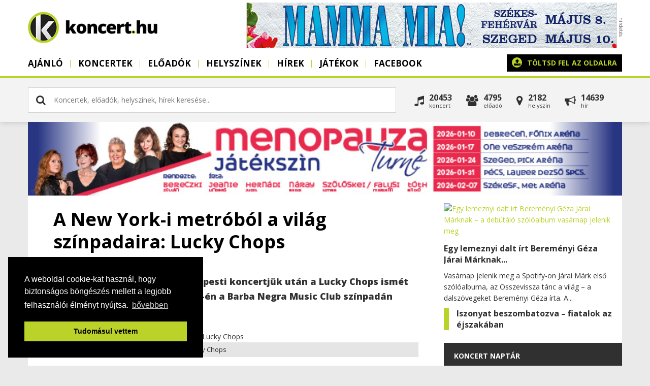

--- FILE ---
content_type: text/html; charset=utf-8
request_url: https://www.koncert.hu/hirek/ajanlo/a-new-york-i-metrobol-a-vilag-szinpadaira--lucky-chops-7434
body_size: 9414
content:
<!DOCTYPE html PUBLIC "-//W3C//DTD XHTML 1.0 Transitional//EN" "http://www.w3.org/TR/xhtml1/DTD/xhtml1-transitional.dtd">
<html xmlns:fb="https://www.facebook.com/2008/fbml">
<head>
    <!-- Google Tag Manager -->
    <script>(function(w,d,s,l,i){w[l]=w[l]||[];w[l].push({'gtm.start':
    new Date().getTime(),event:'gtm.js'});var f=d.getElementsByTagName(s)[0],
    j=d.createElement(s),dl=l!='dataLayer'?'&l='+l:'';j.async=true;j.src=
    'https://www.googletagmanager.com/gtm.js?id='+i+dl;f.parentNode.insertBefore(j,f);
    })(window,document,'script','dataLayer','GTM-TC4TC7Z');</script>
    <!-- End Google Tag Manager -->
    <title>A New York-i metróból a világ színpadaira: Lucky Chops | Koncert.hu</title>
    <meta http-equiv="Content-Type" content="text/html; charset=utf-8" />
    <meta http-equiv="Content-Language" content="hu" />
    <meta name="description" content="2017-es, kirobbanó sikerű budapesti koncertjük után a Lucky Chops ismét fellép nálunk; 2019. október 22-én a Barba Negra Music Club színpadán..." />
        <meta name="viewport" content="width=device-width, initial-scale=1, maximum-scale=1, user-scalable=0" />
    <meta property="og:title" content="A New York-i metróból a világ színpadaira: Lucky Chops" />
    <meta property="og:description" content="2017-es, kirobbanó sikerű budapesti koncertjük után a Lucky Chops ismét fellép nálunk; 2019. október 22-én a Barba Negra Music Club színpadán..." />
    <meta property="og:image" content="https://www.koncert.hu/uploads/news/1559110048-a-new-york-i-metrobol-a-vilag-szinpadaira--lucky-chops-7434.jpg" />
    <meta property="og:image:secure_url" content="https://www.koncert.hu/uploads/news/1559110048-a-new-york-i-metrobol-a-vilag-szinpadaira--lucky-chops-7434.jpg" />
    <meta property="og:image:type" content="image/jpeg" />
    <meta property="og:image:width" content="1200" />
    <meta property="og:image:height" content="630" />
    <link rel="alternate" type="application/rss+xml" title="Koncert.hu hírek" href="https://www.koncert.hu/rss/hirek" />
    <meta property="og:url" content="https://www.koncert.hu/hirek/ajanlo/a-new-york-i-metrobol-a-vilag-szinpadaira--lucky-chops-7434" />
    <meta property="og:type" content="website" />
    <meta property="fb:app_id" content="276602505777407" />
    <link rel="image_src" href="https://www.koncert.hu/uploads/news/1559110048-a-new-york-i-metrobol-a-vilag-szinpadaira--lucky-chops-7434.jpg" />
    <link type="image/x-icon" rel="shortcut icon" href="https://www.koncert.hu/favicon.ico" />
    <script type="text/javascript" src="https://www.koncert.hu/js/jquery.1.7.2-jquery-ui-1.9.2.custom.min.js?v=2"></script>
    <script type="text/javascript" src="https://www.koncert.hu/js/core.generated.js?v=12" async></script>
    <link href="//netdna.bootstrapcdn.com/font-awesome/4.0.3/css/font-awesome.css" rel="stylesheet">
        <!-- GA ajaxbridge-->
        <link rel="stylesheet" href="https://www.koncert.hu/css/all.css?v=12" type="text/css"/>
        <!-- Google tag (gtag.js) -->
        <script async src="https://www.googletagmanager.com/gtag/js?id=G-17QEFW02RR"></script>
        <script>
        window.dataLayer = window.dataLayer || [];
        function gtag(){dataLayer.push(arguments);}
        gtag('js', new Date());

        gtag('config', 'G-17QEFW02RR');
        </script>

       
        <script>
        !function(f,b,e,v,n,t,s){if(f.fbq)return;n=f.fbq=function(){n.callMethod?
        n.callMethod.apply(n,arguments):n.queue.push(arguments)};if(!f._fbq)f._fbq=n;
        n.push=n;n.loaded=!0;n.version='2.0';n.queue=[];t=b.createElement(e);t.async=!0;
        t.src=v;s=b.getElementsByTagName(e)[0];s.parentNode.insertBefore(t,s)}(window,
        document,'script','https://connect.facebook.net/en_US/fbevents.js');
        fbq('init', '1907843416159469'); // Insert your pixel ID here.
        fbq('track', 'PageView');
        </script>
        <noscript><img height="1" width="1" style="display:none"
        src="https://www.facebook.com/tr?id=1907843416159469&ev=PageView&noscript=1"
        /></noscript>
</head>
<body class="body hirek "> 

<noscript><iframe src="https://www.googletagmanager.com/ns.html?id=GTM-TC4TC7Z" height="0" width="0" style="display:none;visibility:hidden"></iframe></noscript>

<a href="javascript:void('0')" class="menubar"><span></span></a>
  <div class="wrapper" >
        
     <div class="header">
        <div class="container">
            <div class="sitetitle"><a href="https://www.koncert.hu"><span class="loading"><i class="fa fa-gear fa-spin"></i></span><img src="https://www.koncert.hu/images/koncert/logo.png" alt="" title="" /></a></div>
            <div class="banner728 top"><div class="banner"><a href="https://www.koncert.hu/modules/adserver/redirect.php?bid=ODIz" target="_blank" title="Mamma Mia!"><img src="https://www.koncert.hu/uploads/banners/20251111120927-MM_banner_728x90.jpg" alt="Mamma Mia!" title="Mamma Mia!" style="width:728px; height: 90px; " /></a></div></div>    
            <div class="menuholder">
                <div class="menuin">
                    
    <ul class="menu">
             <li class="menu-1 " ><a href="/"  class="transition round">Ajánló</a></li><li class="menu-2 "><a href="https://www.koncert.hu/koncertek" class="menu-2 transition round">Koncertek</a></li><li class="menu-3 "><a href="https://www.koncert.hu/eloadok" class="menu-3 transition round">Előadók</a></li><li class="menu-4 "><a href="https://www.koncert.hu/helyszinek" class="menu-4 transition round">Helyszínek</a></li><li class="menu-5  active"><a href="https://www.koncert.hu/hirek" class="menu-5 transition round">Hírek</a></li><li class="menu-6 "><a href="https://www.koncert.hu/jatekok" class="menu-6 transition round">Játékok</a></li><li class="menu-8 " ><a href="https://www.facebook.com/koncert.hu/" target="_blank" class="transition round">Facebook</a></li>

             
    </ul>
                    <div class="uploadholder"><a href="https://www.koncert.hu/partner" class="upload r5" ><i class="fa fa-upload"></i> <strong>Töltsd fel az oldalra</strong><span>koncerted, helyszíned, zenekarod</span></a></div>
                    <div class="clear">&nbsp;</div>
                </div>
            </div>
            <div class="overlay"></div> 
        </div>
    </div>
    <div class="searchbar">
        <div class="container">
       
        
    <div class="search v2 r5" id="mainsearch"> 
        <div class="inputholder">
            <input type="text" class="searchnow" id="searchv2" value="" placeholder="Koncertek, előadók, helyszínek, hírek keresése..." />
            <div class="close closesearchbtn" id="colosev2"><i class="fa fa-times"></i></div>            
        </div>          
        <div class="clear">&nbsp;</div> 
        <div id="searchresultsv2" class="searchresultsv2"><div class="info"> <i class="fa fa-gear fa-spin"></i>&nbsp; Keresés folyamatban...</div></div>       
    </div>
              
        
         <div class="allinpage r5">
            <div class="event fl" onclick="self.location='https://www.koncert.hu/koncertek'"><i class="fa fa-music"></i><div>20453<span>Koncert</span></div></div>
            <div class="artists fl" onclick="self.location='https://www.koncert.hu/eloadok'"><i class="fa fa-users"></i><div>4795<span>Előadó</span></div></div>
            <div class="place fl" onclick="self.location='https://www.koncert.hu/helyszinek'"><i class="fa fa-map-marker"></i><div>2182<span>Helyszín</span></div></div>
            <div class="post fl" onclick="self.location='https://www.koncert.hu/hirek'"><i class="fa fa-bullhorn"></i><div>14639<span>hír</span></div></div>
            <div class="clear">&nbsp;</div>
         </div>
         <div class="clear">&nbsp;</div> 
                 </div>
    </div>
    <div class="container">
    <div class="site" >        
        <div class="headbanner"><a href="https://www.koncert.hu/modules/adserver/redirect.php?bid=ODA2" target="_blank" title="Menopauza"><img src="https://www.koncert.hu/uploads/banners/20250910083904-Meno 2026 turné all 728x90.jpg" alt="Menopauza" title="Menopauza" style="width:728px; height: 90px; " /></a></div>
        <div class="content">
        
            <div class="left">
                 
            <div class="contented">
            <div id="showcontents">
             <div class="viewevent viewpost">
             <div class="insidecontainer">
            
                    
                    <div class="contenttext">
                        <div class="caption">  
                            <h1>A New York-i metróból a világ színpadaira: Lucky Chops</h1> 
                            <div class="own">
                                <div class="fb-like" data-layout="button_count" data-action="like" data-show-faces="false" style="margin-right: 8px; margin-bottom: -9px; float:left;"></div>
                                2019/05/29&nbsp; &middot;  &nbsp;
                                <a href="https://www.koncert.hu/hirek/ajanlo/">Ajánló</a>
                                &nbsp; &middot;  &nbsp;<a href="https://www.koncert.hu/hirek/author:koncert">koncert.hu</a> </div>
                            <h2 class="inside">2017-es, kirobbanó sikerű budapesti koncertjük után a Lucky Chops ismét fellép nálunk; 2019. október 22-én a Barba Negra Music Club színpadán lesznek láthatók.</h2>                        
                        </div>  
                        <div class="headimage">
                            <img src="https://images.weserv.nl/?url=https://www.koncert.hu/uploads/news/1559110048-a-new-york-i-metrobol-a-vilag-szinpadaira--lucky-chops-7434.jpg&w=800&h=450&t=letterbox&bg=ffffff&v=1" alt="A New York-i metróból a világ színpadaira: Lucky Chops" class="eventpic imcaption " /> 
                        </div>

                        <div class="text"><p style="margin-bottom: 0cm;">A <strong>Lucky Chops</strong> 2006-os New York-i megalakulása óta óriási energiájú fúvós funkzenét szabadít rá a világra. A zenekar energiájának intenzitása abból is ered, hogy meg akarják osztani a zene gyógyító és inspiráló erejét. Ez az erő világszerte hatott, és több száz millió nézőt adott a zenekar online videóinak, valamint több mint huszonöt országba juttatta már el a bandát koncertezni. Először a New York-i metróban kezdtek fellépni, hogy szebbé tegyék az utazók mindennapjait, de miután felkerültek a róluk készített mobiltelefonos videók a netre, villámgyorsan terjedt a hírük, és hamarosan már egy európai turnén találták magukat, tovább növelve rajongóik számát.</p>
<p style="margin-bottom: 0cm; text-align: center;"><div class="videowrapper"><iframe src="//www.youtube.com/embed/IMyqasy2Lco" width="560" height="314"></iframe></div></p>
<p style="margin-bottom: 0cm;">A Lucky Chops zenészei meglehetősen elfoglaltak lettek mostanra. A tagok elkötelezett zenei oktatók is, emellett rendszeresen fellépnek iskolákban és kurzusokon, hogy segítsék a zenészek következő generációjának képzését és inspirálását. <span lang="hu-HU">Miután felvették végre az első, teljesen önálló stúdióalbumukat, a zenekar örömmel kalauzolja rajongóit legújabb zenei utazásukra. A vadonatúj turné hamarosan megkezdődik, hogy a rajongókat egyre több városban táncra és szórakozásra buzdítsa.</span></p><span class="labels"><i class="fa fa-tag"></i> <a href="/cimkek/hirek/Lucky+Chops">Lucky Chops</a>, <a href="/cimkek/hirek/f%C3%BAv%C3%B3s+funk">fúvós funk</a>, <a href="/cimkek/hirek/Barba+Negra">Barba Negra</a></span> </div>
                        
                        <br>
                        
                        
                         
                        
                        <div class="clr">&nbsp;</div><br>
                        <div class="a2a_kit a2a_kit_size_32 a2a_default_style" style="float:left">
                            <a class="a2a_button_facebook"></a>
                            <a class="a2a_button_twitter"></a>
                            <a class="a2a_button_google_plus"></a>
                        </div>
                        <div  style="float:left; margin-left: 4px; padding: 4px; background: #3b5998; min-height: 40px"><div class="fb-like"  data-layout="box_count" data-action="like" data-size="small" data-show-faces="false" data-share="false"></div></div>
                        <script async src="https://static.addtoany.com/menu/page.js"></script>
                        <div class="clr">&nbsp;</div>
                        
                    <!--div class="newsinfo">
                            2019. May 29. &middot; <a href="https://www.koncert.hu/hirek/ajanlo">Ajánló</a> &middot; <a href="https://www.koncert.hu/hirek/author:koncert">koncert.hu</a>
                     </div-->
                        
                    </div>
                    
                     
                    <div class="contenttext">
                    <h4>Ezeket már olvastad?</h4><ul class="attachednews"><li><a href="https://www.koncert.hu/hirek/lemezbemutato/egy-lemeznyi-dalt-irt-beremenyi-geza-jarai-marknak--a-debutalo-szoloalbum-vasarnap-jelenik-meg-14946">Egy lemeznyi dalt írt Bereményi Géza Járai Márknak – a debütáló szólóalbum vasárnap jelenik meg</a></li><li><a href="https://www.koncert.hu/hirek/tarsadalmi-felelossegvallalas/iszonyat-beszombatozva--fiatalok-az-ejszakaban-14945">Iszonyat beszombatozva – fiatalok az éjszakában</a></li><li><a href="https://www.koncert.hu/hirek/zenei-hir/a-rajongok-kiharcoltak--az-arenaban-lep-fel-a-kuplung-zenekar-14944">A rajongók kiharcolták: az Arénában lép fel a Kuplung zenekar</a></li><li><a href="https://www.koncert.hu/hirek/zenei-hir/mi-tortenik-a-zenei-nagyvilagban-avagy--nem-kurt-cobaint-nem-gyilkoltak-meg-14943">Mi történik a (zenei) nagyvilágban, avagy: nem, Kurt Cobaint nem gyilkolták meg</a></li><li><a href="https://www.koncert.hu/hirek/interju/a-bluegrass-a-country-zene-heavy-metalja-14942">A bluegrass a country zene heavy metálja</a></li></ul>
                    </div>
                    <div class="contenttext comments">
                        <h4>Szólj hozzá!</h4>
                        <hr>
                        <div class="fb-comments" data-href="https://www.koncert.hu/hirek/ajanlo/a-new-york-i-metrobol-a-vilag-szinpadaira--lucky-chops-7434/" data-num-posts="3" data-width="719" ></div>
                    </div>
            </div>
            </div>
            </div>
            </div>
                        </div>

            <div class="right">

                             <div class="newsbox-v2">
         <div class="news">
                <div class="inside">
                    <a href="https://www.koncert.hu/hirek/lemezbemutato/egy-lemeznyi-dalt-irt-beremenyi-geza-jarai-marknak--a-debutalo-szoloalbum-vasarnap-jelenik-meg-14946" class="block-image r5"  alt="Egy lemeznyi dalt írt Bereményi Géza Járai Márknak – a debütáló szólóalbum vasárnap jelenik meg" /><img src="https://images.weserv.nl/?url=https://www.koncert.hu/uploads/news/1769102515-jarai--beremenyi-dalok-14946.jpg&w=800&h=450&t=square" alt="Egy lemeznyi dalt írt Bereményi Géza Járai Márknak – a debütáló szólóalbum vasárnap jelenik meg"></a> 
                    <div class="block-text"><h4><a href="https://www.koncert.hu/hirek/lemezbemutato/egy-lemeznyi-dalt-irt-beremenyi-geza-jarai-marknak--a-debutalo-szoloalbum-vasarnap-jelenik-meg-14946">Egy lemeznyi dalt írt Bereményi Géza Járai Márknak...</a></h4><div>Vasárnap jelenik meg a Spotify-on Járai Márk első szólóalbuma, az Összevissza tánc a világ – a dalszövegeket Bereményi Géza írta. A...</div></div>
                    <span class="clear">&nbsp;</span>
                </div>
            </div>
         
         <div class="news">
                <div class="inside">
                     
                    <div class="block-text"><h4><a href="https://www.koncert.hu/hirek/tarsadalmi-felelossegvallalas/iszonyat-beszombatozva--fiatalok-az-ejszakaban-14945">Iszonyat beszombatozva – fiatalok az éjszakában</a></h4></div>
                    <span class="clear">&nbsp;</span>
                </div>
            </div>
         </div>
<div class="calendarbox">
    <div class="blocktitle">Koncert naptár </div> 
    
    <div id="calendar"></div>
</div>
<a href="https://www.koncert.hu/partner" class="upload r5" ><i class="fa fa-upload"></i> <strong>Töltsd fel az oldalra</strong><span>koncerted, helyszíned, zenekarod</span></a><div class="banner-right"><div class="banner"><a href="https://www.koncert.hu/modules/adserver/redirect.php?bid=ODM2" target="_blank" title="Marsch 300x250"><img src="https://www.koncert.hu/uploads/banners/20251212024653-MARSH-300x250.jpg" alt="Marsch 300x250" title="Marsch 300x250" style="width:300px; height: 250px; " /></a></div></div><div class="blocktitle"><a href="https://www.koncert.hu/hirek">Friss zenei hírek</a> </div><div class="newsboxr">
         <div class="onenews"> 
            <div class="picture round"><a href="https://www.koncert.hu/hirek/zenei-hir/a-vilag-legdragabb-gitarja-turnera-indul--de-senki-sem-fogja-megszolaltatni-14901"><img src="https://images.weserv.nl/?url=https://www.koncert.hu/uploads/news/1767882583-a-vilag-legdragabb-gitarja-turnera-indul-14901.jpg&w=800&h=450&t=square" class="round" /></a></div>
            <div class="text"><h4><a href="https://www.koncert.hu/hirek/zenei-hir/a-vilag-legdragabb-gitarja-turnera-indul--de-senki-sem-fogja-megszolaltatni-14901">A világ legdrágább gitárja turnéra indul – de senki sem fogja megszólaltatni</a></h4> 2026-tól nemzetközi turnéra indul a világ eddigi legdrágábban eladott hangszere: Kurt Cobain legendás Martin D-18E gitárja, amelyen a Nirvana frontembere az MTV Unplugged ikonikus felvételén játszott. A híres koncertet New Yorkban vették fel 1993-ban, egy évvel később pedig hanghordozón is eljutott a rajongókhoz.</div>
         </div>
         
         <div class="onenews"> 
            <div class="picture round"><a href="https://www.koncert.hu/hirek/zenei-hir/brian-hugh-warner-azaz-marilyn-manson-kilenc-ev-utan-visszater-budapestre-14792"><img src="https://images.weserv.nl/?url=https://www.koncert.hu/uploads/news/1764062675-brian-hugh-warner-kilenc-ev-utan-visszater-budapestre-14792.jpg&w=800&h=450&t=square" class="round" /></a></div>
            <div class="text"><h4><a href="https://www.koncert.hu/hirek/zenei-hir/brian-hugh-warner-azaz-marilyn-manson-kilenc-ev-utan-visszater-budapestre-14792">Brian Hugh Warner, azaz Marilyn Manson kilenc év után visszatér Budapestre</a></h4> A botrányokra és ikonikus vizuális világra épülő előadó legutóbb 2017-ben adott teltházas koncertet a Budapest Parkban, és akkor még senki sem gondolta, hogy közel egy évtizedig kell várni az újabb találkozásra. Most azonban visszatér: 2026. július 22-én ismét a Park színpadán áll majd.</div>
         </div>
         
         <div class="onenews">
            <div class="picture round"><a href="https://www.koncert.hu/hirek/zenei-hir/mi-tortenik-a-zenei-nagyvilagban-avagy--nem-kurt-cobaint-nem-gyilkoltak-meg-14943"><img src="https://images.weserv.nl/?url=https://www.koncert.hu/uploads/news/1769073836-mi-tortenik-a-zenei-nagyvilagban-avagy--nem-kurt-cobaint-nem-gyilkoltak-meg-14943.jpg&w=800&h=450&t=square" class="round" /></a></div>
            <div class="text"><h4><a href="https://www.koncert.hu/hirek/zenei-hir/mi-tortenik-a-zenei-nagyvilagban-avagy--nem-kurt-cobaint-nem-gyilkoltak-meg-14943">Mi történik a (zenei) nagyvilágban, avagy: nem, Kurt Cobaint nem gyilkolták meg</a></h4> Makacsul visszatérő konteó, hatalmas félidei buli és az új generáció (legyetek résen a présen) – négy friss hírt továbbítunk nektek a nagy zenei világhíradóból.</div>
         </div>
         
         <div class="onenews">
            <div class="picture round"><a href="https://www.koncert.hu/hirek/interju/a-bluegrass-a-country-zene-heavy-metalja-14942"><img src="https://images.weserv.nl/?url=https://www.koncert.hu/uploads/news/1769015708-a-bluegrass-a-country-zene-heavy-metalja-14942.jpg&w=800&h=450&t=square" class="round" /></a></div>
            <div class="text"><h4><a href="https://www.koncert.hu/hirek/interju/a-bluegrass-a-country-zene-heavy-metalja-14942">A bluegrass a country zene heavy metálja</a></h4> Igazi meglepetés itthon bluegrass zenekart hallani-látni: alig néhány csapat van, amely annyira beleásta magát az Európában ritkaságnak számító műfajba, mint Kovács Kornél négyese, a The Riverside Soul. </div>
         </div>
         </div>
     
     <div class="blocktitle"><a href="https://www.facebook.com/koncert.hu/">Kövess minket</a> </div>
     <div class="socialholder"><div class="fb-page" data-href="https://www.facebook.com/koncert.hu/" data-small-header="true" data-adapt-container-width="true" data-hide-cover="false" data-show-facepile="true"><blockquote cite="https://www.facebook.com/koncert.hu/" class="fb-xfbml-parse-ignore"><a href="https://www.facebook.com/koncert.hu/">Koncert.hu</a></blockquote></div></div>
     <div class="blocktitle"><a href="/eloadok/?sort=friss">Új előadók és együttesek</a> </div><div class="boxholder">
        <div class="onebox">
            <div class="picture round"><a href="https://www.koncert.hu/eloado/giuliano-foresta"><img src="https://images.weserv.nl/?url=https://www.koncert.hu/uploads/artists/1768665104-giuliano-foresta.jpg&w=1024&h=768&t=letterbox&bg=ffffff&v=1" alt="Giuliano Foresta" class="eventpic thumb" /></a></div>
            <div class="text"><h5><a href="https://www.koncert.hu/eloado/giuliano-foresta">Giuliano Foresta</a></h5></div>         
        </div>
        <div class="onebox">
            <div class="picture round"><a href="https://www.koncert.hu/eloado/abba-abborn"><img src="https://images.weserv.nl/?url=https://www.koncert.hu/uploads/artists/1768470418-abba-abborn.jpg&w=1024&h=768&t=letterbox&bg=ffffff&v=1" alt="ABBA ABBORN " class="eventpic thumb" /></a></div>
            <div class="text"><h5><a href="https://www.koncert.hu/eloado/abba-abborn">ABBA ABBORN </a></h5></div>         
        </div>
        <div class="onebox">
            <div class="picture round"><a href="https://www.koncert.hu/eloado/grande-orchestra"><img src="https://images.weserv.nl/?url=https://www.koncert.hu/uploads/artists/1768045005-grande-orchestra.jpg&w=1024&h=768&t=letterbox&bg=ffffff&v=1" alt="GRANDE Orchestra" class="eventpic thumb" /></a></div>
            <div class="text"><h5><a href="https://www.koncert.hu/eloado/grande-orchestra">GRANDE Orchestra</a></h5></div>         
        </div>
        <div class="onebox">
            <div class="picture round"><a href="https://www.koncert.hu/eloado/wunderlich-marton"><img src="https://images.weserv.nl/?url=https://www.koncert.hu/uploads/artists/1767876009-wunderlich-marton.jpg&w=1024&h=768&t=letterbox&bg=ffffff&v=1" alt="Wunderlich Márton" class="eventpic thumb" /></a></div>
            <div class="text"><h5><a href="https://www.koncert.hu/eloado/wunderlich-marton">Wunderlich Márton</a></h5></div>         
        </div><div class="clear">&nbsp;</div></div><div class="blocktitle"><a href="/helyszinek/?sort=friss">Új koncerthelyszínek</a> </div><div class="boxholder">
        <div class="onebox">
            <div class="picture round"><a href="https://www.koncert.hu/helyszin/danubia-szalon"><img src="https://images.weserv.nl/?url=https://www.koncert.hu/uploads/places/1765890415-danubia-szalon.jpg&w=1024&h=768&t=letterbox&bg=ffffff&v=1" alt="Danubia Szalon" class="eventpic thumb" /></a></div>
            <div class="text"><h5><a href="https://www.koncert.hu/helyszin/danubia-szalon">Danubia Szalon</a></h5></div>         
        </div>
        <div class="onebox">
            <div class="picture round"><a href="https://www.koncert.hu/helyszin/papai-reformatus-nagytemplom"><img src="https://images.weserv.nl/?url=https://www.koncert.hu/uploads/places/1764144221-papai-reformatus-nagytemplom.jpg&w=1024&h=768&t=letterbox&bg=ffffff&v=1" alt="Pápai Református Nagytemplom" class="eventpic thumb" /></a></div>
            <div class="text"><h5><a href="https://www.koncert.hu/helyszin/papai-reformatus-nagytemplom">Pápai Református Nagytemplom</a></h5></div>         
        </div>
        <div class="onebox">
            <div class="picture round"><a href="https://www.koncert.hu/helyszin/voros-neon-bar---variete"><img src="https://images.weserv.nl/?url=https://www.koncert.hu/uploads/places/1758362698-voros-neon-bar---variete.jpg&w=1024&h=768&t=letterbox&bg=ffffff&v=1" alt="Vörös Neon Bár &amp;amp; Varieté" class="eventpic thumb" /></a></div>
            <div class="text"><h5><a href="https://www.koncert.hu/helyszin/voros-neon-bar---variete">Vörös Neon Bár &amp; Varieté</a></h5></div>         
        </div>
        <div class="onebox">
            <div class="picture round"><a href="https://www.koncert.hu/helyszin/ujszegedi-balint-sandor-muvelodesi-haz"><img src="https://images.weserv.nl/?url=https://www.koncert.hu/uploads/places/1753692037-ujszegedi-balint-sandor-muvelodesi-haz.jpg&w=1024&h=768&t=letterbox&bg=ffffff&v=1" alt="Újszegedi Bálint Sándor Művelődési Ház " class="eventpic thumb" /></a></div>
            <div class="text"><h5><a href="https://www.koncert.hu/helyszin/ujszegedi-balint-sandor-muvelodesi-haz">Újszegedi Bálint Sándor Művelődési Ház </a></h5></div>         
        </div><div class="clear">&nbsp;</div></div><div class="banner-right"><div class="banner"><a href="https://www.koncert.hu/modules/adserver/redirect.php?bid=ODM0" target="_blank" title="grandson 300x250"><img src="https://www.koncert.hu/uploads/banners/20251125010338-Grandson_2025_HUN_300x250px.gif" alt="grandson 300x250" title="grandson 300x250" style="width:300px; height: 250px; " /></a></div></div><div class="blocktitle">Új koncertek </div><div class="boxholder">
		<div class="onebox">
			<div class="picture"><a href="https://www.koncert.hu/koncert/hisham-gabr--szindbad-az-omani-tengeresz--magyarorszagi-bemutato--bartok-tavasz-2026-1388735"><img src="https://images.weserv.nl/?url=https://www.koncert.hu/uploads/places/mupa-1693558806.jpg&w=1024&h=768&t=letterbox&bg=ffffff&v=1" alt="Hisham Gabr: Szindbád, az..." class="thumb" /></a></div>
			<div class="text"><h5><a href="https://www.koncert.hu/koncert/hisham-gabr--szindbad-az-omani-tengeresz--magyarorszagi-bemutato--bartok-tavasz-2026-1388735">Hisham Gabr: Szindbád, az...</a></h5>Budapest&nbsp;</div>
		</div>
		<div class="onebox">
			<div class="picture"><a href="https://www.koncert.hu/koncert/kelly-lee-owens--bartok-tavasz-2026-1390627"><img src="https://images.weserv.nl/?url=https://www.koncert.hu/uploads/places/akvarium-klub-1706695209.jpg&w=1024&h=768&t=letterbox&bg=ffffff&v=1" alt="Kelly Lee Owens / BARTÓK..." class="thumb" /></a></div>
			<div class="text"><h5><a href="https://www.koncert.hu/koncert/kelly-lee-owens--bartok-tavasz-2026-1390627">Kelly Lee Owens / BARTÓK...</a></h5>Budapest&nbsp;</div>
		</div>
		<div class="onebox">
			<div class="picture"><a href="https://www.koncert.hu/koncert/red-axes--bartok-tavasz-2026-1390620"><img src="https://images.weserv.nl/?url=https://www.koncert.hu/uploads/places/akvarium-klub-1706695209.jpg&w=1024&h=768&t=letterbox&bg=ffffff&v=1" alt="Red Axes / BARTÓK TAVASZ 2026" class="thumb" /></a></div>
			<div class="text"><h5><a href="https://www.koncert.hu/koncert/red-axes--bartok-tavasz-2026-1390620">Red Axes / BARTÓK TAVASZ 2026</a></h5>Budapest&nbsp;</div>
		</div>
		<div class="onebox">
			<div class="picture"><a href="https://www.koncert.hu/koncert/hommage-a-taller-zsofia---a-4--taller-zsofia-zeneszerzoverseny-zarokoncertje-bartok-tavasz-2026-1388652"><img src="https://images.weserv.nl/?url=https://www.koncert.hu/uploads/places/budapest-music-center-1693566006.jpg&w=1024&h=768&t=letterbox&bg=ffffff&v=1" alt="Hommage a Tallér Zsófia..." class="thumb" /></a></div>
			<div class="text"><h5><a href="https://www.koncert.hu/koncert/hommage-a-taller-zsofia---a-4--taller-zsofia-zeneszerzoverseny-zarokoncertje-bartok-tavasz-2026-1388652">Hommage a Tallér Zsófia...</a></h5>Budapest&nbsp;</div>
		</div>
		<div class="onebox">
			<div class="picture"><a href="https://www.koncert.hu/koncert/selmeczi-gyorgy--kiralyi-fenseg---vajda-janos---az-itelet--bartok-tavasz-2026-1388749"><img src="https://images.weserv.nl/?url=https://www.koncert.hu/uploads/places/1568814126-eiffel-muhelyhaz-banffy---terem.jpg&w=1024&h=768&t=letterbox&bg=ffffff&v=1" alt="Selmeczi György: Királyi..." class="thumb" /></a></div>
			<div class="text"><h5><a href="https://www.koncert.hu/koncert/selmeczi-gyorgy--kiralyi-fenseg---vajda-janos---az-itelet--bartok-tavasz-2026-1388749">Selmeczi György: Királyi...</a></h5>Budapest&nbsp;</div>
		</div>
		<div class="onebox">
			<div class="picture"><a href="https://www.koncert.hu/koncert/budapest-ritmo--bartok-tavasz-2026-1389757"><img src="https://images.weserv.nl/?url=https://www.koncert.hu/uploads/places/1652255993-magyar-zene-haza.jpg&w=1024&h=768&t=letterbox&bg=ffffff&v=1" alt="Budapest Ritmo / BARTÓK..." class="thumb" /></a></div>
			<div class="text"><h5><a href="https://www.koncert.hu/koncert/budapest-ritmo--bartok-tavasz-2026-1389757">Budapest Ritmo / BARTÓK...</a></h5>Budapest&nbsp;</div>
		</div>
		<div class="onebox">
			<div class="picture"><a href="https://www.koncert.hu/koncert/gerendas-generaciok--bartok-tavasz-2026-1389696"><img src="https://images.weserv.nl/?url=https://www.koncert.hu/uploads/places/1652255993-magyar-zene-haza.jpg&w=1024&h=768&t=letterbox&bg=ffffff&v=1" alt="Gerendás-generációk /..." class="thumb" /></a></div>
			<div class="text"><h5><a href="https://www.koncert.hu/koncert/gerendas-generaciok--bartok-tavasz-2026-1389696">Gerendás-generációk /...</a></h5>Budapest&nbsp;</div>
		</div>
		<div class="onebox">
			<div class="picture"><a href="https://www.koncert.hu/koncert/sir-john-eliot-gardiner---constellation-choir---orchestra--bartok-tavasz-2026-1388703"><img src="https://images.weserv.nl/?url=https://www.koncert.hu/uploads/places/mupa-1693558806.jpg&w=1024&h=768&t=letterbox&bg=ffffff&v=1" alt="Sir John Eliot Gardiner |..." class="thumb" /></a></div>
			<div class="text"><h5><a href="https://www.koncert.hu/koncert/sir-john-eliot-gardiner---constellation-choir---orchestra--bartok-tavasz-2026-1388703">Sir John Eliot Gardiner |...</a></h5>Budapest&nbsp;</div>
		</div>
		<div class="onebox">
			<div class="picture"><a href="https://www.koncert.hu/koncert/magyar-allami-nepi-egyuttes--kiviragzott-keresztfaja--bartok-tavasz-2026-1388688"><img src="https://images.weserv.nl/?url=https://www.koncert.hu/uploads/places/mupa-1693558806.jpg&w=1024&h=768&t=letterbox&bg=ffffff&v=1" alt="Magyar Állami Népi..." class="thumb" /></a></div>
			<div class="text"><h5><a href="https://www.koncert.hu/koncert/magyar-allami-nepi-egyuttes--kiviragzott-keresztfaja--bartok-tavasz-2026-1388688">Magyar Állami Népi...</a></h5>Budapest&nbsp;</div>
		</div>
		<div class="onebox">
			<div class="picture"><a href="https://www.koncert.hu/koncert/sebestyen-marta---andrejszki-judit---ma-van-husvet-napja--bartok-tavasz-2026-1388804"><img src="https://images.weserv.nl/?url=https://www.koncert.hu/uploads/places/koncert-20140206-1505-pesti-vigado.jpg&w=1024&h=768&t=letterbox&bg=ffffff&v=1" alt="Sebestyén Márta |..." class="thumb" /></a></div>
			<div class="text"><h5><a href="https://www.koncert.hu/koncert/sebestyen-marta---andrejszki-judit---ma-van-husvet-napja--bartok-tavasz-2026-1388804">Sebestyén Márta |...</a></h5>Budapest&nbsp;</div>
		</div><div class="clear">&nbsp;</div></div>                         </div>
            
            <div class="clear">&nbsp;</div>
        </div>
        <div class="clear">&nbsp;</div>
        </div>
        </div>  
        <div class="footer">
            <div class="container">

                <div class="col1"><h5>Mi az a Koncert.hu?</h5>
<p>A Koncert.hu az ország elsőszámú zenei esemény naptára. Itt minden közelgő eseményt, koncertet, fesztivált megtalálsz, amikre akár azonnal jegyet is vásárolhatsz! A koncertek mellett zenei híreket is olvashatsz, továbbá mindent megtudhatsz együttesekről és helyszínekről is. Minden koncert egy helyen, ez a Koncert.hu.</p>                       
                
                </div>
                <div class="col2"><p><a href="https://www.koncert.hu/kapcsolat">Kapcsolatok és üzenet küldés</a></p>
<p><a href="https://www.koncert.hu/uploads/images2/M%C3%A9diaaj%C3%A1nlat%202019.pdf" target="_blank" rel="noopener">Médiaajánlatunk</a></p>
<p><a href="https://www.koncert.hu/gyakran-ismetelt-kerdesek">Gyakran ismételt kérdések</a></p>
<p><a href="https://www.koncert.hu/lista/koncertek">Koncert</a>, <a href="https://www.koncert.hu/lista/eloadok">előadó</a>, <a href="https://www.koncert.hu/lista/helyszinek">helyszín</a></p>
<p><a href="https://www.koncert.hu/lista/koncert-archivum" target="_blank" rel="noopener">Korábbi koncertek</a></p>
<p><a href="https://www.koncert.hu/adatvedelem">Adatvédelem</a></p>
<p><a href="https://www.koncert.hu/uploads/files/aszf.pdf" target="_blank" rel="noopener">ÁSZF</a></p>
<p><a href="https://www.koncert.hu/felhasznalasi-feltetelek">Felhasználási feltételek</a></p>
<p><a href="mailto:webmaster@koncert.hu">Webmaster</a></p></div>
                <div class="col3">
                        <h5>Hírlevél és ajánlás</h5>
<p>Iratkozz fel hírlevelünkre, hogy tájékoztathassunk a legfrissebb eseményekről és akciókról. Amennyiben van ismerősöd, aki szintén rajong a zenék iránt, ajánld neki a Koncert.hu-t!</p>                        <input type="text" class="signupfield" value="Adj meg egy email címet" id="signupmailform" onfocus="subscribe('')" />
                        <!--div>
                                <a href="javascript:void('0')" class="sugnupbutton" id="signupbutton" onclick="signupnewsletter('Hibás e-mail címet adtál meg! Ügyelj, a cím pontosságára!','Sikeresen feliratkoztál a Koncert.hu hírlevelére! Köszönjük!');">feliratkozom</a>
                                <a href="javascript:void('0')" class="freebutton" id="sendbutton" onclick="sendtofriend('Hibás e-mail címet adtál meg! Ügyelj, a cím pontosságára!','Ajánlódat elküldtük a kiválasztott barátodnak! Köszönjük, hogy minket ajánlottál!');">ajánlom</a>
                        </div-->
                </div>
                <div class="col4">
                        <h5>Kövess minket</h5>
                        <div class="socials">
                            <a href="https://www.facebook.com/koncert.hu" target="_blank"><i class="fa fa-facebook"></i></a>
                            <a href="#" target="_blank"><i class="fa fa-instagram"></i></a>
                            <a href="#" target="_blank"><i class="fa fa-youtube-play"></i></a>
                            <a href="#" target="_blank"><i class="fa fa-twitter"></i></a>
                        </div>

                </div>
                                <input type="hidden" id="nowpage" value="hirek" />
                <div class="clear">&nbsp;</div>
                <div class="copy">
                    <div class="clogo"><a href="https://www.koncert.hu"><img src="https://www.koncert.hu/images/koncert/footerlogo.png" alt="" title="" /></a></div>
                    <div class="copyright"><p>Koncert.hu - Minden koncert egy helyen. Az oldalon található tartalmakat szerzői jogok védik © 2002 - 2020  <a href="https://www.koncert.hu/adatvedelem" rel="nofollow">Adatvédelem </a>- <a href="https://www.koncert.hu/uploads/files/aszf.pdf" rel="nofollow">ÁSZF</a> - <a href="https://www.koncert.hu/felhasznalasi-feltetelek" rel="nofollow">Felhasználási feltételek</a> - <a href="mailto:webmaster@koncert.hu" rel="nofollow">Webmaster </a>- <a href="https://www.koncert.hu/kapcsolat" rel="nofollow">Kapcsolat és üzenet küldés</a></p></div>
                    <div class="createdby"><a href="https://www.totalstudio.hu" title="Honlapkészítés és internetes megoldások" class="totalstudio"><img src="https://www.totalstudio.hu/copyright/totalstudio_img.php?site=koncerthu" alt="Honlapkészítés, tárhely, domain, banner, webdesign, grafika" title="Honlapkészítés, tárhely, domain, banner, webdesign, grafika" border="0" /></a></div>
                    <div class="clear">&nbsp;</div>
                </div>
            </div>
        </div>
    </div>  
 <script type="text/javascript">getcalendar('2026','1');</script>
<div class="loading round"></div>
<script type="text/javascript">
    $(".gatrack").click( function()
    {  
       ga('send', 'event', { eventCategory: $(this).data('category'), eventAction: $(this).data('action'), eventLabel: $(this).data('label')});
       if($(this).data('return')=='false')
       {
        return false;    
       }
       else
       {
           
       }
       
    });
</script>

</script>   
    <script type="text/javascript">
    /* <![CDATA[ */
    var google_conversion_id = 844699986;
    var google_custom_params = window.google_tag_params;
    var google_remarketing_only = true;
    /* ]]> */
    </script>
    <script type="text/javascript" src="//www.googleadservices.com/pagead/conversion.js"></script>
    <noscript>
    <div style="display:inline;">
    <img height="1" width="1" style="border-style:none;" alt="" src="//googleads.g.doubleclick.net/pagead/viewthroughconversion/1067477988/?guid=ON&script=0"/>
    </div>
    </noscript>
    

<script>
    window.addEventListener("load", function(){
    window.cookieconsent.initialise({
      "palette": {
        "popup": {
          "background": "#000000"
        },
        "button": {
          "background": "#bbd228",
          "text": "#000000",
          "border": "#bbd228"
        }
      },
      "position": "bottom-left",
      "content": {
        "message": "A weboldal cookie-kat használ, hogy biztonságos böngészés mellett a legjobb felhasználói élményt nyújtsa.",
        "dismiss": "Tudomásul vettem",
        "link": "bővebben",
        "href": "/adatvedelem/"
      }
    })});
</script>
</body>
</html>
